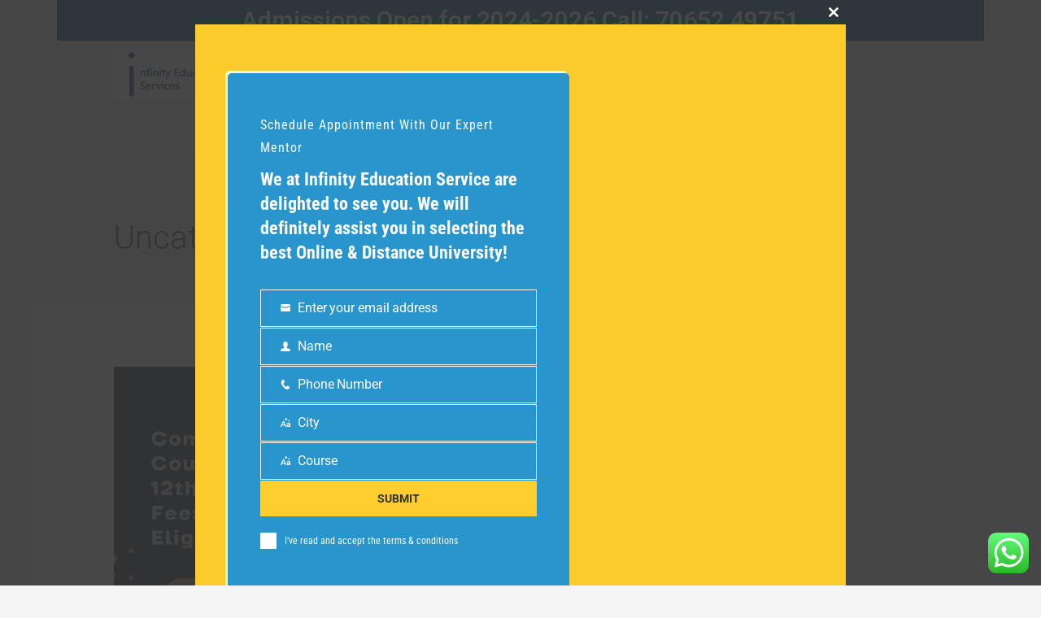

--- FILE ---
content_type: text/css
request_url: https://iesinfinityeducationservices.com/wp-content/uploads/elementor/css/post-760.css?ver=1742583011
body_size: 494
content:
.elementor-760 .elementor-element.elementor-element-d9909db:not(.elementor-motion-effects-element-type-background) > .elementor-widget-wrap, .elementor-760 .elementor-element.elementor-element-d9909db > .elementor-widget-wrap > .elementor-motion-effects-container > .elementor-motion-effects-layer{background-color:#044F87;}.elementor-760 .elementor-element.elementor-element-d9909db > .elementor-element-populated{transition:background 0.3s, border 0.3s, border-radius 0.3s, box-shadow 0.3s;}.elementor-760 .elementor-element.elementor-element-d9909db > .elementor-element-populated > .elementor-background-overlay{transition:background 0.3s, border-radius 0.3s, opacity 0.3s;}.elementor-760 .elementor-element.elementor-element-d8c3686{text-align:center;}.elementor-760 .elementor-element.elementor-element-d8c3686 .elementor-heading-title{color:#FFFFFF;font-family:"Roboto", Sans-serif;font-weight:600;}.elementor-760 .elementor-element.elementor-element-4dbdf82 .hfe-site-logo-container, .elementor-760 .elementor-element.elementor-element-4dbdf82 .hfe-caption-width figcaption{text-align:center;}.elementor-760 .elementor-element.elementor-element-4dbdf82 .hfe-site-logo img{max-width:58%;}.elementor-760 .elementor-element.elementor-element-4dbdf82 .hfe-site-logo-container .hfe-site-logo-img{border-style:none;}.elementor-760 .elementor-element.elementor-element-4dbdf82 .widget-image-caption{margin-top:0px;margin-bottom:0px;}.elementor-760 .elementor-element.elementor-element-66abc64 .hfe-nav-menu__toggle{margin:0 auto;}.elementor-760 .elementor-element.elementor-element-66abc64 .menu-item a.hfe-menu-item{padding-left:19px;padding-right:19px;}.elementor-760 .elementor-element.elementor-element-66abc64 .menu-item a.hfe-sub-menu-item{padding-left:calc( 19px + 20px );padding-right:19px;}.elementor-760 .elementor-element.elementor-element-66abc64 .hfe-nav-menu__layout-vertical .menu-item ul ul a.hfe-sub-menu-item{padding-left:calc( 19px + 40px );padding-right:19px;}.elementor-760 .elementor-element.elementor-element-66abc64 .hfe-nav-menu__layout-vertical .menu-item ul ul ul a.hfe-sub-menu-item{padding-left:calc( 19px + 60px );padding-right:19px;}.elementor-760 .elementor-element.elementor-element-66abc64 .hfe-nav-menu__layout-vertical .menu-item ul ul ul ul a.hfe-sub-menu-item{padding-left:calc( 19px + 80px );padding-right:19px;}.elementor-760 .elementor-element.elementor-element-66abc64 .menu-item a.hfe-menu-item, .elementor-760 .elementor-element.elementor-element-66abc64 .menu-item a.hfe-sub-menu-item{padding-top:22px;padding-bottom:22px;}.elementor-760 .elementor-element.elementor-element-66abc64 .menu-item a.hfe-menu-item, .elementor-760 .elementor-element.elementor-element-66abc64 .sub-menu a.hfe-sub-menu-item{color:#000000;}.elementor-760 .elementor-element.elementor-element-66abc64 .menu-item a.hfe-menu-item:hover,
								.elementor-760 .elementor-element.elementor-element-66abc64 .sub-menu a.hfe-sub-menu-item:hover,
								.elementor-760 .elementor-element.elementor-element-66abc64 .menu-item.current-menu-item a.hfe-menu-item,
								.elementor-760 .elementor-element.elementor-element-66abc64 .menu-item a.hfe-menu-item.highlighted,
								.elementor-760 .elementor-element.elementor-element-66abc64 .menu-item a.hfe-menu-item:focus{color:#044F87;}.elementor-760 .elementor-element.elementor-element-66abc64 .hfe-nav-menu-layout:not(.hfe-pointer__framed) .menu-item.parent a.hfe-menu-item:before,
								.elementor-760 .elementor-element.elementor-element-66abc64 .hfe-nav-menu-layout:not(.hfe-pointer__framed) .menu-item.parent a.hfe-menu-item:after{background-color:#000000;}.elementor-760 .elementor-element.elementor-element-66abc64 .hfe-nav-menu-layout:not(.hfe-pointer__framed) .menu-item.parent .sub-menu .hfe-has-submenu-container a:after{background-color:unset;}.elementor-760 .elementor-element.elementor-element-66abc64 .hfe-pointer__framed .menu-item.parent a.hfe-menu-item:before,
								.elementor-760 .elementor-element.elementor-element-66abc64 .hfe-pointer__framed .menu-item.parent a.hfe-menu-item:after{border-color:#000000;}.elementor-760 .elementor-element.elementor-element-66abc64 .sub-menu,
								.elementor-760 .elementor-element.elementor-element-66abc64 nav.hfe-dropdown,
								.elementor-760 .elementor-element.elementor-element-66abc64 nav.hfe-dropdown-expandible,
								.elementor-760 .elementor-element.elementor-element-66abc64 nav.hfe-dropdown .menu-item a.hfe-menu-item,
								.elementor-760 .elementor-element.elementor-element-66abc64 nav.hfe-dropdown .menu-item a.hfe-sub-menu-item{background-color:#fff;}.elementor-760 .elementor-element.elementor-element-66abc64 ul.sub-menu{width:220px;}.elementor-760 .elementor-element.elementor-element-66abc64 .sub-menu a.hfe-sub-menu-item,
						 .elementor-760 .elementor-element.elementor-element-66abc64 nav.hfe-dropdown li a.hfe-menu-item,
						 .elementor-760 .elementor-element.elementor-element-66abc64 nav.hfe-dropdown li a.hfe-sub-menu-item,
						 .elementor-760 .elementor-element.elementor-element-66abc64 nav.hfe-dropdown-expandible li a.hfe-menu-item,
						 .elementor-760 .elementor-element.elementor-element-66abc64 nav.hfe-dropdown-expandible li a.hfe-sub-menu-item{padding-top:15px;padding-bottom:15px;}.elementor-760 .elementor-element.elementor-element-66abc64 .sub-menu li.menu-item:not(:last-child), 
						.elementor-760 .elementor-element.elementor-element-66abc64 nav.hfe-dropdown li.menu-item:not(:last-child),
						.elementor-760 .elementor-element.elementor-element-66abc64 nav.hfe-dropdown-expandible li.menu-item:not(:last-child){border-bottom-style:solid;border-bottom-color:#c4c4c4;border-bottom-width:0px;}.elementor-760 .elementor-element.elementor-element-66abc64 > .elementor-widget-container{margin:0px 0px 0px 0px;padding:0px 0px 0px 0px;}@media(max-width:767px){.elementor-760 .elementor-element.elementor-element-d8c3686 .elementor-heading-title{font-size:13px;}.elementor-760 .elementor-element.elementor-element-4dbdf82 .hfe-site-logo img{max-width:49%;}.elementor-760 .elementor-element.elementor-element-66abc64 .menu-item a.hfe-menu-item{padding-left:2px;padding-right:2px;}.elementor-760 .elementor-element.elementor-element-66abc64 .menu-item a.hfe-sub-menu-item{padding-left:calc( 2px + 20px );padding-right:2px;}.elementor-760 .elementor-element.elementor-element-66abc64 .hfe-nav-menu__layout-vertical .menu-item ul ul a.hfe-sub-menu-item{padding-left:calc( 2px + 40px );padding-right:2px;}.elementor-760 .elementor-element.elementor-element-66abc64 .hfe-nav-menu__layout-vertical .menu-item ul ul ul a.hfe-sub-menu-item{padding-left:calc( 2px + 60px );padding-right:2px;}.elementor-760 .elementor-element.elementor-element-66abc64 .hfe-nav-menu__layout-vertical .menu-item ul ul ul ul a.hfe-sub-menu-item{padding-left:calc( 2px + 80px );padding-right:2px;}.elementor-760 .elementor-element.elementor-element-66abc64 .menu-item a.hfe-menu-item, .elementor-760 .elementor-element.elementor-element-66abc64 .menu-item a.hfe-sub-menu-item{padding-top:10px;padding-bottom:10px;}}

--- FILE ---
content_type: text/css
request_url: https://iesinfinityeducationservices.com/wp-content/uploads/elementor/css/post-152.css?ver=1742583011
body_size: 1126
content:
.elementor-152 .elementor-element.elementor-element-d345ea2:not(.elementor-motion-effects-element-type-background) > .elementor-widget-wrap, .elementor-152 .elementor-element.elementor-element-d345ea2 > .elementor-widget-wrap > .elementor-motion-effects-container > .elementor-motion-effects-layer{background-color:#FFFFFF;}.elementor-152 .elementor-element.elementor-element-d345ea2 > .elementor-element-populated{transition:background 0.3s, border 0.3s, border-radius 0.3s, box-shadow 0.3s;}.elementor-152 .elementor-element.elementor-element-d345ea2 > .elementor-element-populated > .elementor-background-overlay{transition:background 0.3s, border-radius 0.3s, opacity 0.3s;}.elementor-152 .elementor-element.elementor-element-18e8957 .hfe-site-logo-container, .elementor-152 .elementor-element.elementor-element-18e8957 .hfe-caption-width figcaption{text-align:center;}.elementor-152 .elementor-element.elementor-element-18e8957 .hfe-site-logo .hfe-site-logo-container img{width:100%;}.elementor-152 .elementor-element.elementor-element-18e8957 .hfe-site-logo img{max-width:100%;}.elementor-152 .elementor-element.elementor-element-18e8957 .hfe-site-logo-set .hfe-site-logo-container{background-color:#000000;}.elementor-152 .elementor-element.elementor-element-18e8957 .hfe-site-logo-container .hfe-site-logo-img{border-style:none;}.elementor-152 .elementor-element.elementor-element-18e8957 .widget-image-caption{margin-top:0px;margin-bottom:0px;}.elementor-152 .elementor-element.elementor-element-e0d42f3 .elementor-heading-title{color:#000000;font-family:"Rokkitt", Sans-serif;font-size:45px;font-weight:600;}.elementor-152 .elementor-element.elementor-element-b7e6d6e:not(.elementor-motion-effects-element-type-background) > .elementor-widget-wrap, .elementor-152 .elementor-element.elementor-element-b7e6d6e > .elementor-widget-wrap > .elementor-motion-effects-container > .elementor-motion-effects-layer{background-color:#FFFFFF;}.elementor-152 .elementor-element.elementor-element-b7e6d6e > .elementor-element-populated{transition:background 0.3s, border 0.3s, border-radius 0.3s, box-shadow 0.3s;}.elementor-152 .elementor-element.elementor-element-b7e6d6e > .elementor-element-populated > .elementor-background-overlay{transition:background 0.3s, border-radius 0.3s, opacity 0.3s;}.elementor-152 .elementor-element.elementor-element-553ee83 .elementor-heading-title{color:#000000;font-family:"Rokkitt", Sans-serif;font-size:48px;font-weight:600;}.elementor-152 .elementor-element.elementor-element-9abb8b4{--divider-border-style:solid;--divider-color:#000000;--divider-border-width:3.2px;}.elementor-152 .elementor-element.elementor-element-9abb8b4 .elementor-divider-separator{width:45%;}.elementor-152 .elementor-element.elementor-element-9abb8b4 .elementor-divider{padding-top:4px;padding-bottom:4px;}.elementor-152 .elementor-element.elementor-element-d22a395 .hfe-nav-menu__toggle{margin:0 auto;}.elementor-152 .elementor-element.elementor-element-d22a395 .menu-item a.hfe-menu-item{padding-left:21px;padding-right:21px;}.elementor-152 .elementor-element.elementor-element-d22a395 .menu-item a.hfe-sub-menu-item{padding-left:calc( 21px + 20px );padding-right:21px;}.elementor-152 .elementor-element.elementor-element-d22a395 .hfe-nav-menu__layout-vertical .menu-item ul ul a.hfe-sub-menu-item{padding-left:calc( 21px + 40px );padding-right:21px;}.elementor-152 .elementor-element.elementor-element-d22a395 .hfe-nav-menu__layout-vertical .menu-item ul ul ul a.hfe-sub-menu-item{padding-left:calc( 21px + 60px );padding-right:21px;}.elementor-152 .elementor-element.elementor-element-d22a395 .hfe-nav-menu__layout-vertical .menu-item ul ul ul ul a.hfe-sub-menu-item{padding-left:calc( 21px + 80px );padding-right:21px;}.elementor-152 .elementor-element.elementor-element-d22a395 .menu-item a.hfe-menu-item, .elementor-152 .elementor-element.elementor-element-d22a395 .menu-item a.hfe-sub-menu-item{padding-top:10px;padding-bottom:10px;}body:not(.rtl) .elementor-152 .elementor-element.elementor-element-d22a395 .hfe-nav-menu__layout-horizontal .hfe-nav-menu > li.menu-item:not(:last-child){margin-right:41px;}body.rtl .elementor-152 .elementor-element.elementor-element-d22a395 .hfe-nav-menu__layout-horizontal .hfe-nav-menu > li.menu-item:not(:last-child){margin-left:41px;}.elementor-152 .elementor-element.elementor-element-d22a395 nav:not(.hfe-nav-menu__layout-horizontal) .hfe-nav-menu > li.menu-item:not(:last-child){margin-bottom:41px;}body:not(.rtl) .elementor-152 .elementor-element.elementor-element-d22a395 .hfe-nav-menu__layout-horizontal .hfe-nav-menu > li.menu-item{margin-bottom:15px;}.elementor-152 .elementor-element.elementor-element-d22a395 .menu-item a.hfe-menu-item, .elementor-152 .elementor-element.elementor-element-d22a395 .sub-menu a.hfe-sub-menu-item{color:#121212;}.elementor-152 .elementor-element.elementor-element-d22a395 .sub-menu a.hfe-sub-menu-item, 
								.elementor-152 .elementor-element.elementor-element-d22a395 .elementor-menu-toggle,
								.elementor-152 .elementor-element.elementor-element-d22a395 nav.hfe-dropdown li a.hfe-menu-item,
								.elementor-152 .elementor-element.elementor-element-d22a395 nav.hfe-dropdown li a.hfe-sub-menu-item,
								.elementor-152 .elementor-element.elementor-element-d22a395 nav.hfe-dropdown-expandible li a.hfe-menu-item,
								.elementor-152 .elementor-element.elementor-element-d22a395 nav.hfe-dropdown-expandible li a.hfe-sub-menu-item{color:#020202;}.elementor-152 .elementor-element.elementor-element-d22a395 .sub-menu,
								.elementor-152 .elementor-element.elementor-element-d22a395 nav.hfe-dropdown,
								.elementor-152 .elementor-element.elementor-element-d22a395 nav.hfe-dropdown-expandible,
								.elementor-152 .elementor-element.elementor-element-d22a395 nav.hfe-dropdown .menu-item a.hfe-menu-item,
								.elementor-152 .elementor-element.elementor-element-d22a395 nav.hfe-dropdown .menu-item a.hfe-sub-menu-item{background-color:#fff;}.elementor-152 .elementor-element.elementor-element-d22a395 ul.sub-menu{width:220px;}.elementor-152 .elementor-element.elementor-element-d22a395 .sub-menu a.hfe-sub-menu-item,
						 .elementor-152 .elementor-element.elementor-element-d22a395 nav.hfe-dropdown li a.hfe-menu-item,
						 .elementor-152 .elementor-element.elementor-element-d22a395 nav.hfe-dropdown li a.hfe-sub-menu-item,
						 .elementor-152 .elementor-element.elementor-element-d22a395 nav.hfe-dropdown-expandible li a.hfe-menu-item,
						 .elementor-152 .elementor-element.elementor-element-d22a395 nav.hfe-dropdown-expandible li a.hfe-sub-menu-item{padding-top:15px;padding-bottom:15px;}.elementor-152 .elementor-element.elementor-element-d22a395 .sub-menu li.menu-item:not(:last-child), 
						.elementor-152 .elementor-element.elementor-element-d22a395 nav.hfe-dropdown li.menu-item:not(:last-child),
						.elementor-152 .elementor-element.elementor-element-d22a395 nav.hfe-dropdown-expandible li.menu-item:not(:last-child){border-bottom-style:solid;border-bottom-color:#c4c4c4;border-bottom-width:1px;}.elementor-152 .elementor-element.elementor-element-e3dab10:not(.elementor-motion-effects-element-type-background) > .elementor-widget-wrap, .elementor-152 .elementor-element.elementor-element-e3dab10 > .elementor-widget-wrap > .elementor-motion-effects-container > .elementor-motion-effects-layer{background-color:#FFFFFF12;}.elementor-152 .elementor-element.elementor-element-e3dab10 > .elementor-element-populated{transition:background 0.3s, border 0.3s, border-radius 0.3s, box-shadow 0.3s;}.elementor-152 .elementor-element.elementor-element-e3dab10 > .elementor-element-populated > .elementor-background-overlay{transition:background 0.3s, border-radius 0.3s, opacity 0.3s;}.elementor-152 .elementor-element.elementor-element-e151371 .elementor-heading-title{color:#000000;font-family:"Rokkitt", Sans-serif;font-size:48px;font-weight:600;}.elementor-152 .elementor-element.elementor-element-5034692{--divider-border-style:solid;--divider-color:#000000;--divider-border-width:3.2px;}.elementor-152 .elementor-element.elementor-element-5034692 .elementor-divider-separator{width:37%;}.elementor-152 .elementor-element.elementor-element-5034692 .elementor-divider{padding-top:3px;padding-bottom:3px;}.elementor-152 .elementor-element.elementor-element-dbbff26{--grid-template-columns:repeat(1, auto);--icon-size:17px;--grid-column-gap:50px;--grid-row-gap:34px;}.elementor-152 .elementor-element.elementor-element-dbbff26 .elementor-widget-container{text-align:left;}.elementor-152 .elementor-element.elementor-element-dbbff26 .elementor-social-icon{--icon-padding:0.7em;}.elementor-152 .elementor-element.elementor-element-71df104:not(.elementor-motion-effects-element-type-background) > .elementor-widget-wrap, .elementor-152 .elementor-element.elementor-element-71df104 > .elementor-widget-wrap > .elementor-motion-effects-container > .elementor-motion-effects-layer{background-color:#FBF9F905;}.elementor-152 .elementor-element.elementor-element-71df104 > .elementor-element-populated{transition:background 0.3s, border 0.3s, border-radius 0.3s, box-shadow 0.3s;}.elementor-152 .elementor-element.elementor-element-71df104 > .elementor-element-populated > .elementor-background-overlay{transition:background 0.3s, border-radius 0.3s, opacity 0.3s;}.elementor-152 .elementor-element.elementor-element-46c9071 .elementor-heading-title{color:#000000;font-family:"Rokkitt", Sans-serif;font-size:51px;font-weight:600;}.elementor-152 .elementor-element.elementor-element-6d0025d{--divider-border-style:solid;--divider-color:#030303;--divider-border-width:3.2px;}.elementor-152 .elementor-element.elementor-element-6d0025d .elementor-divider-separator{width:47%;}.elementor-152 .elementor-element.elementor-element-6d0025d .elementor-divider{padding-top:2px;padding-bottom:2px;}.elementor-152 .elementor-element.elementor-element-5e43456 .elementor-icon-list-items:not(.elementor-inline-items) .elementor-icon-list-item:not(:last-child){padding-bottom:calc(40px/2);}.elementor-152 .elementor-element.elementor-element-5e43456 .elementor-icon-list-items:not(.elementor-inline-items) .elementor-icon-list-item:not(:first-child){margin-top:calc(40px/2);}.elementor-152 .elementor-element.elementor-element-5e43456 .elementor-icon-list-items.elementor-inline-items .elementor-icon-list-item{margin-right:calc(40px/2);margin-left:calc(40px/2);}.elementor-152 .elementor-element.elementor-element-5e43456 .elementor-icon-list-items.elementor-inline-items{margin-right:calc(-40px/2);margin-left:calc(-40px/2);}body.rtl .elementor-152 .elementor-element.elementor-element-5e43456 .elementor-icon-list-items.elementor-inline-items .elementor-icon-list-item:after{left:calc(-40px/2);}body:not(.rtl) .elementor-152 .elementor-element.elementor-element-5e43456 .elementor-icon-list-items.elementor-inline-items .elementor-icon-list-item:after{right:calc(-40px/2);}.elementor-152 .elementor-element.elementor-element-5e43456{--e-icon-list-icon-size:32px;}.elementor-152 .elementor-element.elementor-element-5e43456 .elementor-icon-list-text{color:#070707;padding-left:1px;}.elementor-152 .elementor-element.elementor-element-5e43456 .elementor-icon-list-item:hover .elementor-icon-list-text{color:#000000;}.elementor-152 .elementor-element.elementor-element-5e43456 .elementor-icon-list-item > .elementor-icon-list-text, .elementor-152 .elementor-element.elementor-element-5e43456 .elementor-icon-list-item > a{font-family:"Roboto", Sans-serif;font-size:17px;font-weight:400;}.elementor-152 .elementor-element.elementor-element-2a3c8f0 .htmega-button .htb-btn{color:#000000;font-family:"Roboto", Sans-serif;font-size:9px;font-weight:900;text-transform:capitalize;letter-spacing:3.5px;border-style:solid;border-width:0px 0px 0px 0px;background-color:#FFFFFF;margin:15px 15px 15px 15px;}.elementor-152 .elementor-element.elementor-element-5e25e90{text-align:right;}.elementor-152 .elementor-element.elementor-element-5e25e90 .htmega-button .htb-btn{color:#000000;font-family:"Roboto", Sans-serif;font-size:9px;font-weight:900;text-transform:capitalize;letter-spacing:3.5px;background-color:#FFFFFF;padding:13px 13px 13px 13px !important;margin:15px 15px 15px 15px;}.elementor-152 .elementor-element.elementor-element-6ca0acb{text-align:center;color:#020101;font-family:"Roboto", Sans-serif;font-size:11px;font-weight:400;line-height:23px;letter-spacing:0.3px;}.elementor-152 .elementor-element.elementor-element-fd837d0{text-align:center;}.elementor-152 .elementor-element.elementor-element-fd837d0 .elementor-heading-title{color:#000000;font-family:"Roboto", Sans-serif;font-size:14px;font-weight:600;}@media(max-width:1024px){body:not(.rtl) .elementor-152 .elementor-element.elementor-element-d22a395.hfe-nav-menu__breakpoint-tablet .hfe-nav-menu__layout-horizontal .hfe-nav-menu > li.menu-item:not(:last-child){margin-right:0px;}body .elementor-152 .elementor-element.elementor-element-d22a395 nav.hfe-nav-menu__layout-vertical .hfe-nav-menu > li.menu-item:not(:last-child){margin-bottom:0px;}.elementor-152 .elementor-element.elementor-element-2a3c8f0 .htmega-button .htb-btn{padding:4px 20px 4px 41px !important;}}@media(max-width:767px){.elementor-152 .elementor-element.elementor-element-e0d42f3 .elementor-heading-title{font-size:30px;}.elementor-152 .elementor-element.elementor-element-553ee83 .elementor-heading-title{font-size:38px;}.elementor-152 .elementor-element.elementor-element-9abb8b4 .elementor-divider-separator{width:25%;}body:not(.rtl) .elementor-152 .elementor-element.elementor-element-d22a395.hfe-nav-menu__breakpoint-mobile .hfe-nav-menu__layout-horizontal .hfe-nav-menu > li.menu-item:not(:last-child){margin-right:0px;}body .elementor-152 .elementor-element.elementor-element-d22a395 nav.hfe-nav-menu__layout-vertical .hfe-nav-menu > li.menu-item:not(:last-child){margin-bottom:0px;}.elementor-152 .elementor-element.elementor-element-e151371 .elementor-heading-title{font-size:38px;}.elementor-152 .elementor-element.elementor-element-5034692 .elementor-divider-separator{width:25%;}.elementor-152 .elementor-element.elementor-element-dbbff26{--grid-template-columns:repeat(3, auto);}.elementor-152 .elementor-element.elementor-element-dbbff26 .elementor-widget-container{text-align:center;}.elementor-152 .elementor-element.elementor-element-46c9071 .elementor-heading-title{font-size:38px;}.elementor-152 .elementor-element.elementor-element-6d0025d .elementor-divider-separator{width:25%;}.elementor-152 .elementor-element.elementor-element-5e43456 .elementor-icon-list-item > .elementor-icon-list-text, .elementor-152 .elementor-element.elementor-element-5e43456 .elementor-icon-list-item > a{font-size:12px;}.elementor-152 .elementor-element.elementor-element-2a3c8f0{text-align:center;}.elementor-152 .elementor-element.elementor-element-5e25e90{text-align:center;}}